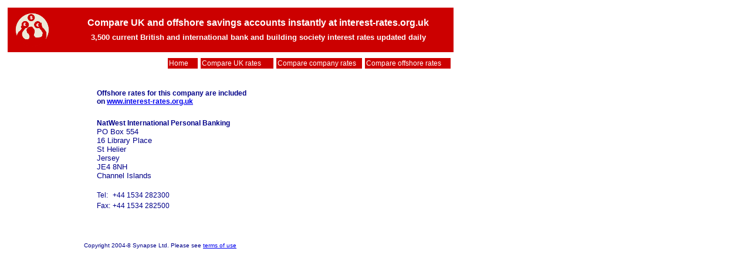

--- FILE ---
content_type: text/html
request_url: https://www.interest-rates.org.uk/natwestinternationalpersonal.htm
body_size: 6434
content:
<HTML>
<HEAD><TITLE>Offshore banks - NatWest International Personal Banking Jersey Channel Islands Isle,CI, Channelisles, Channelislands</TITLE>
<META NAME="description" CONTENT="NatWest International Personal Banking an international bank or building society offering offshore banking services eg offshore savings accounts for expats & seniors who want highest interest rates paid tax free. US$ ( dollars ),EURO ( euros ),�ST ( LST pounds ).">
<META NAME="keywords" CONTENT="NatWest International Personal Banking, bank,banks,account,accounts,highest,best,interest rates,savings account,international,offshore,expat,ex-pat,expatriate,expatriates,tax,taxfree,tax-free,$,USD,US Dollars,US$,Euro,LST,�ST,Sterling,pounds,pensioners,seniors,retirement,investment,highest returns,building society,societies,percentage,free,lending,borrowing,highest,making the most">
<meta name="headline" content="Highest current offshore interest rates on savings account at www.interest-rates.org.uk">
<meta name="title" content="best offshore savings accounts from offshore banks offering highest interest rates">
<meta http-equiv="Pragma" content="no-cache">
    <meta http-equiv="Expires" content="Fri, Jun 12 1981 08:20:00 GMT">
    <meta http-equiv="Cache-Control" content="no-cache">
    <meta http-equiv="Cache-Control" content="post-check=0, pre-check=0">
 <meta name="RATING" CONTENT="General">
<meta name="ROBOTS" CONTENT="index all, follow all">   
<META http-equiv="PICS-Label" content='(PICS-1.1 "http://www.classify.org/safesurf/" l r (SS~~000 1)
"http://www.rsac.org/ratingsv01.html" l r (n 0 s 0 v 0 l 0))'>

<style type="text/css">
h1 {font-family:Arial, Helvetica, sans-serif; font-size:80%; color:#000088; margin:0px;}
h2 {font-family:Arial, Helvetica, sans-serif; font-size:70%; color:#000088; margin:0px;}
h3 {font-family:Arial, Helvetica, sans-serif; font-size:80%; color:#000088; margin:0px;}
p {font-family:Arial, Helvetica, sans-serif; font-size:76%; color:#000088; margin:0px; text-align:justify;}
p.smallcenter {font-family:Arial, Helvetica, sans-serif; font-size:60%; color:#000088; margin:0px; text-align:center;}
p.small {font-family:Arial, Helvetica, sans-serif; font-size:60%; color:#000088; margin:0px;}
p.vsmall {font-family:Arial, Helvetica, sans-serif; font-size:60%; color:#000088; margin:0px;line-height:90%;}
h1.white {font-family:Arial, Helvetica, sans-serif; font-size:110%; color:#FFFFFF; margin:0px;}
h2.white {font-family:Arial, Helvetica, sans-serif; font-size:100%; color:#FFFFFF; margin:0px;}
h3.white {font-family:Arial, Helvetica, sans-serif; font-size:80%; color:#FFFFFF; margin:0px;}
p.white {font-family:Arial, Helvetica, sans-serif; font-size:76%; color:#FFFFFF; margin:0px; text-align:justify}
a.white:link {font-family:Arial, Helvetica, sans-serif; color: #ffffff; text-decoration: none;}
a.white:active {font-family:Arial, Helvetica, sans-serif; color: #ffffff; font-weight: bold; text-decoration: none;}
a.white:visited {font-family:Arial, Helvetica, sans-serif; color: #ffffff; text-decoration: none;}
a.white:hover { font-family:Arial, Helvetica, sans-serif; color: #ffffff; font-weight: bold; text-decoration: none;}


</style>

<script type="text/javascript">
var gaJsHost = (("https:" == document.location.protocol) ? "https://ssl." : "http://www.");
document.write(unescape("%3Cscript src='" + gaJsHost + "google-analytics.com/ga.js' type='text/javascript'%3E%3C/script%3E"));
</script>
<script type="text/javascript">
var pageTracker = _gat._getTracker("UA-3557360-3");
pageTracker._trackPageview();
</script>

</HEAD>

<BODY >

<TABLE WIDTH=760 border=0 ALIGN=LEFT ALIGN=TOP BORDER=0 cellspacing=5 cellpadding=0>

<TR><TD height=70  align=center valign=top colspan=3 >
<TABLE width=760 border=0 bgcolor=cc0000><TR><TD><IMG SRC=juggler2.png alt="Compare uk and offshore bank and building societys savings account interest rates"></TD><TD>


<H2 class=white align=center><B>Compare UK and offshore savings accounts instantly at interest-rates.org.uk</B></H2>
<P class=vsmall>&nbsp; </P>
<H3 class=white align=center><B>3,500 current British and international bank and building society interest rates updated daily</B></H3>
</TD></TR></TABLE>

</TD></TR>

<TR>

<TD colspan=3>
<TABLE WIDTH=100% border=0 cellspacing=5 cellpadding=2>
<TR>
<TD align=right width=36%></TD><TD align=right width=7% bgcolor=CC0000><p align=center><A HREF=../index.htm target=_top class=white>Home</TD><TD align=center width=17% bgcolor=CC0000><p align=center><A HREF=../ukcomparison.htm  target=_top class=white>Compare UK rates</A></TD><TD align=center width=20% bgcolor=CC0000><p align=center><A HREF=../cocomparison.htm  target=_top class=white>Compare company rates</A></TD><TD align=center width=22% bgcolor=CC0000><p><A HREF=../offshorecomparison.htm target=_top class=white>Compare offshore rates</A></TD>
</TR>
</TABLE>


</TD></TR>


<TR><TD colspan=3>

<script type="text/javascript"><!--
google_ad_client = "pub-0888951372152980";
//728x90, created 11/8/07
google_ad_slot = "5581518733";
google_ad_width = 728;
google_ad_height = 90;
//--></script>
<script type="text/javascript"
src="http://pagead2.googlesyndication.com/pagead/show_ads.js">
</script>


</TD></TR>

<tr><td><h2>&nbsp; </h2> </td></tr>
<TR><TD rowspan=2  valign=top align=left width=125 bgcolor=FFFFFF>


</TD>
<TD WIDTH=10></TD><TD cellpadding=0>


<TABLE border=0><TR><TD></TD><TD ALIGN=Left colspan=2><P><B>Offshore rates for this company are included <BR>on <A HREF=http://www.interest-rates.org.uk target=_top>www.interest-rates.org.uk</A></B></P></TD></TR><TR><TD></TD><TD colspan=2>
<H1>&nbsp;</H1></TD></TR><TR><TD></TD><TD colspan=2><P><B>NatWest International Personal Banking</B></P><P><FONT FACE="verdana,arial" SIZE=2>PO Box 554<BR> 16 Library Place<BR> St Helier<BR> Jersey<BR> JE4 8NH<BR> Channel Islands</P><P>&nbsp;</P></TD></TR><TR><TD></TD><TD ALIGN=Left ><P>Tel: </TD><TD ALIGN=LEFT width=300><P>+44 1534 282300</TD></TR><TR><TD></TD><TD ALIGN=Left ><P>Fax: </TD><TD ALIGN=LEFT width=300><P>+44 1534 282500</TD></TR>

<TR><TD></TD><TD ALIGN=Left colspan=2><P>&nbsp;</P><P>&nbsp;</P></TD></TR>
</TABLE></TD><TD WIDTH=5></TD></TR>
<TR><TD colspan=3 align=center><H1>&#160; </H1>
<P class=small>Copyright 2004-8 Synapse Ltd. Please see <A HREF=terms.htm target=terms>terms of use</A></P>
</TD></TR></TABLE></BODY></HTML>